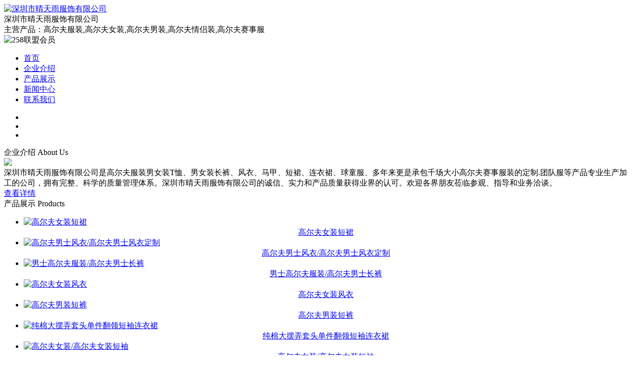

--- FILE ---
content_type: text/html; charset=utf-8
request_url: http://www.jixieshangwu.com/company448073028
body_size: 3339
content:
<!DOCTYPE html>
<html lang="en">
<head>
    <meta charset="UTF-8">
    <meta name="viewport" content="width=device-width, initial-scale=1, minimum-scale=1, maximum-scale=1, user-scalable=no">
    <meta content="yes" name="apple-mobile-web-app-capable">
    <meta content="yes" name="apple-touch-fullscreen">
    <meta content="telephone=no" name="format-detection">
    <meta content="black" name="apple-mobile-web-app-status-bar-style">
    <title>深圳市晴天雨服饰有限公司-机械商务网</title>
    <meta name="keywords" content="企业概况,商铺,深圳市晴天雨服饰有限公司">
    <meta name="description" content="深圳市晴天雨服饰有限公司是高尔夫服装男女装T恤、男女装长裤、风衣、马甲、短裙、连衣裙、球童服、多年来更是承包千场大小高尔夫赛事服装的定制.团队服等产品专业生产加工的公司，拥有完整、科学的质量管理体系。深圳市晴天雨服饰有限公司的诚信、实力和产品质量获得业界的认可。欢迎各界朋友莅临参观、指导和业务洽谈。">
    <link rel="stylesheet" type="text/css" href="css/shop25/style.css?v2">
    <script type="text/javascript" src="js/shop25/jquery.min.js"></script>
    <script type="text/javascript" src="js/shop25/jquery-1.8.3.min.js"></script>
    <script type="text/javascript" src="js/shop25/jquery.banner.revolution.min.js"></script>
    <script type="text/javascript" src="js/shop25/banner.js"></script>
    <script>
        $(document).ready(function(){
            $('.menubtn').on('click',function(){
                $('.show').addClass('showmenu');
                $('.black').addClass('showblack');
            });
            $('.black').on('click',function(){
                $('.show').removeClass('showmenu');
                $('.black').removeClass('showblack');
            });
        });
    </script>
    <style>
        .bb{margin: 0 auto;}
        .fullwidthbanner img{width: 100%;}
    </style>
</head>
<body>
<!--头部导航topnav-->
<div class="topnavbody">
    <div class="topnav warp clearfix">
        <div class="fl clearfix">
                        <a href="/company448073028" class="fl logo">
                <img class="fl logo" src="http://image-ali.bianjiyi.com/1/2015/1127/18/56582da262b06.jpg" alt="深圳市晴天雨服饰有限公司">
        </a>            <div class="fl ml10">
                <div class="companyname">深圳市晴天雨服饰有限公司</div>
                <div class="clearfix mt10">
                    <div class="fl companytip">
                        主营产品：高尔夫服装,高尔夫女装,高尔夫男装,高尔夫情侣装,高尔夫赛事服                    </div>
                                        <img class="fl ml10" src="/img/shop25/vip.png" border="0" alt="258联盟会员" title="258联盟会员"/>
                                    </div>
            </div>
        </div>
        <div class="menubtn"><i></i><i></i><i></i></div>
        <div class="black"></div>
        <!--导航*-->
        <div class="fr show nav">
            <ul class="clearfix">
                <li><a href="/company448073028">首页</a></li>
                <li><a href="/company448073028-company"">企业介绍</a></li>
                <li><a href="/company448073028-product">产品展示</a></li>
                <li><a href="/company448073028-news">新闻中心</a></li>
                <!-- <li><a href="/company448073028-guestbook">在线留言</a></li> -->
                <li><a href="/company448073028-contact">联系我们</a></li>
            </ul>
        </div>
    </div>
</div>
<!--banner-->
<!--广告轮播-->
<div class="bb">
    <div class="fullwidthbanner-container">
        <div class="fullwidthbanner">
            <ul>
                                <li data-transition="3dcurtain-horizontal" data-slotamount="15" data-masterspeed="300">
                    <img src="/img/shop24/banner6.jpg" alt="" />
                </li>
                <li data-transition="3dcurtain-vertical" data-slotamount="15" data-masterspeed="300" data-link="#">
                    <img src="/img/shop24/banner2.jpg" alt="" />
                </li>
                <li data-transition="papercut" data-slotamount="15" data-masterspeed="300" data-link="#">
                    <img src="/img/shop24/banner4.jpg" alt="" />
                </li>
                            </ul>
        </div>
    </div>
</div>
<!--轮播结束--><!--关于我们aboutUs-->
	<div class="aboutUs">
		<div class="warp">
			<div class="title">
				企业介绍
				<span>About Us</span>
			</div>
			<div class="clearfix">
				<img class="fl ourstory" src="/img/shop25/ourstory.png">
				<div class="fl companycontect">
					<div class="companytext">深圳市晴天雨服饰有限公司是高尔夫服装男女装T恤、男女装长裤、风衣、马甲、短裙、连衣裙、球童服、多年来更是承包千场大小高尔夫赛事服装的定制.团队服等产品专业生产加工的公司，拥有完整、科学的质量管理体系。深圳市晴天雨服饰有限公司的诚信、实力和产品质量获得业界的认可。欢迎各界朋友莅临参观、指导和业务洽谈。</div>
					<a class="colorBlue" href="/company448073028-company">查看详情</a>
				</div>
			</div>
		</div>
	</div>
	<!--新闻动态--><!--产品展示-->

	<div class="warp productDisplay">

		<div class="title">
			产品展示
			<span>Products</span>
		</div>
		<div>
			<ul class="productBox">
                                
                <li>  <a title="高尔夫女装短裙" href="/company448073028-p69764" target="_blank">
                    <img src="http://image-swws.258fuwu.com/1/2016/0118/19/569cd2ae3e890.jpg" alt="高尔夫女装短裙"  border="0">

<div align="center">
                        高尔夫女装短裙</div>
                </a>
                </li>

                           <!--     <p class="digest"></p>-->

                
                <li>  <a title="高尔夫男士风衣/高尔夫男士风衣定制" href="/company448073028-p67899" target="_blank">
                    <img src="http://image-swws.258fuwu.com/1/2016/0114/19/56978863f3e47.jpg" alt="高尔夫男士风衣/高尔夫男士风衣定制"  border="0">

<div align="center">
                        高尔夫男士风衣/高尔夫男士风衣定制</div>
                </a>
                </li>

                           <!--     <p class="digest"></p>-->

                
                <li>  <a title="男士高尔夫服装/高尔夫男士长裤" href="/company448073028-p69765" target="_blank">
                    <img src="http://image-swws.258fuwu.com/1/2016/0118/18/569cbfba1effe.jpg" alt="男士高尔夫服装/高尔夫男士长裤"  border="0">

<div align="center">
                        男士高尔夫服装/高尔夫男士长裤</div>
                </a>
                </li>

                           <!--     <p class="digest"></p>-->

                
                <li>  <a title="高尔夫女装风衣" href="/company448073028-p72288" target="_blank">
                    <img src="http://image-swws.258fuwu.com/1/2016/0119/18/569e1673cd800.jpg" alt="高尔夫女装风衣"  border="0">

<div align="center">
                        高尔夫女装风衣</div>
                </a>
                </li>

                           <!--     <p class="digest"></p>-->

                
                <li>  <a title="高尔夫男装短裤" href="/company448073028-p67901" target="_blank">
                    <img src="http://image-swws.258fuwu.com/1/2016/0114/19/569785ea2281a.jpg" alt="高尔夫男装短裤"  border="0">

<div align="center">
                        高尔夫男装短裤</div>
                </a>
                </li>

                           <!--     <p class="digest"></p>-->

                
                <li>  <a title="纯棉大摆弄套头单件翻领短袖连衣裙" href="/company448073028-p3943" target="_blank">
                    <img src="http://image-swws.258fuwu.com/1/2015/1126/16/5656c757e300d.jpg" alt="纯棉大摆弄套头单件翻领短袖连衣裙"  border="0">

<div align="center">
                        纯棉大摆弄套头单件翻领短袖连衣裙</div>
                </a>
                </li>

                           <!--     <p class="digest"></p>-->

                
                <li>  <a title="高尔夫女装/高尔夫女装短袖" href="/company448073028-p72289" target="_blank">
                    <img src="http://image-swws.258fuwu.com/1/2016/0119/18/569e149e5f004.jpg" alt="高尔夫女装/高尔夫女装短袖"  border="0">

<div align="center">
                        高尔夫女装/高尔夫女装短袖</div>
                </a>
                </li>

                           <!--     <p class="digest"></p>-->

                
                </ul>

		</div>
        <a href="/company448073028-product" title="查看详情" class="colorBlue more">查看详情&gt;&gt;</a>

	</div>

	<!--联系我们Contact-->
	<div class="contact">
		<div class="warp">
			<div class="title">
				联系我们
				<span>Contact</span>
			</div>
			<div class="clearfix mt20">
				<!-- <div class="fl contactMessages">
					<div class="contactTitle">给我们留言</div>
					<ul class="inputBox">
						<li class="clearfix">
							<div class="fl tipbox">
								<span class="tip">您的姓名：</span>
								<input class="name" type="text">
							</div>
							<div class="fl tipbox phonetip">
								<span class="tip">联系电话：</span>
								<input class="phone" type="text">
							</div>
						</li>
						<li class="longtipbox">
							<span class="tip">标题：</span>
							<input class="longinput" type="text">
						</li>
						<li class="liuyan">
							<span class="tip">留言内容：</span>
							<textarea class="longinput" type="text"></textarea>
						</li>
						<li>
							<button class="btnsend">发送</button>
						</li>
					</ul>
				</div> -->
				<div class="fl talk">
					<div class="contactTitle">与我们洽谈</div>
					<div class="clearfix mt20">
                        <a target="blank" href="http://wpa.qq.com/msgrd?v=3&site=qq&menu=yes&uin=1358111251"> <img class="fl" src="/img/shop25/qqicon.png"></a>
						<a target="blank" href="http://wpa.qq.com/msgrd?v=3&site=qq&menu=yes&uin=1358111251" class="btnqq">点击咨询</a>
						<span class="fl ml20">联系人：苏先生</span>
					</div>
					<div class="mt20">电话：0755-28801478</div>
					<div class="mt10">手机：13714301068</div>
					<div class="mt10">邮箱：<a href="mailto:golf668@163.com">golf668@163.com</a></div>
					<div class="mt10">地址：广东省深圳市龙岗区上水径上水径路4号3楼</div>
<!--					<div class="mt10"><a target="_blank" href="http://www.sz-qty.com" rel="nofollow"class="colorBlue">点击进入官网</a></div>-->
					
				</div>
			</div>
		</div>
	</div>	<div class="bottom-tip">
		<div class="btns">
			<button>
<!--				<a target="_blank"  href="http://www.sz-qty.com" rel="nofollow">-->
<!--					<i class="iconfont icon-guanwang"></i>-->
<!--					进入官网-->
<!--				</a>-->
			</button>
			<button>
				<a href="/company448073028-company">
					<i class="iconfont icon-ziwojieshao"></i>
					关于我们
				</a>
			</button>
			<button>
				<a href="/company448073028-product">
					<i class="iconfont icon-chanpin"></i>
					产品展示
				</a>
			</button>
			<button>
				<a href="/company448073028-contact">
					<i class="iconfont icon-lianxi"></i>
					联系我们
				</a>
			</button>
		</div>
		<i class="close"></i>
	</div>
	<!--copyright-->
	<div class="copyright">CopyRight © 版权所有: 深圳市晴天雨服饰有限公司        <!--<a href="http://www.miitbeian.gov.cn/">ICP证号：闽ICP备16021787号-7</a> 技术支持:<a title="机械商务网" href="https://www.jixieshangwu.com" target="_break">机械商务网</a>-->
    </div>
<script>
var _hmt = _hmt || [];
(function() {
  var hm = document.createElement("script");
  hm.src = "//hm.baidu.com/hm.js?740c15899a10e9e12fe85fb950a156d6";
  var s = document.getElementsByTagName("script")[0];
  s.parentNode.insertBefore(hm, s);
})();
</script>
</body>
</html>
